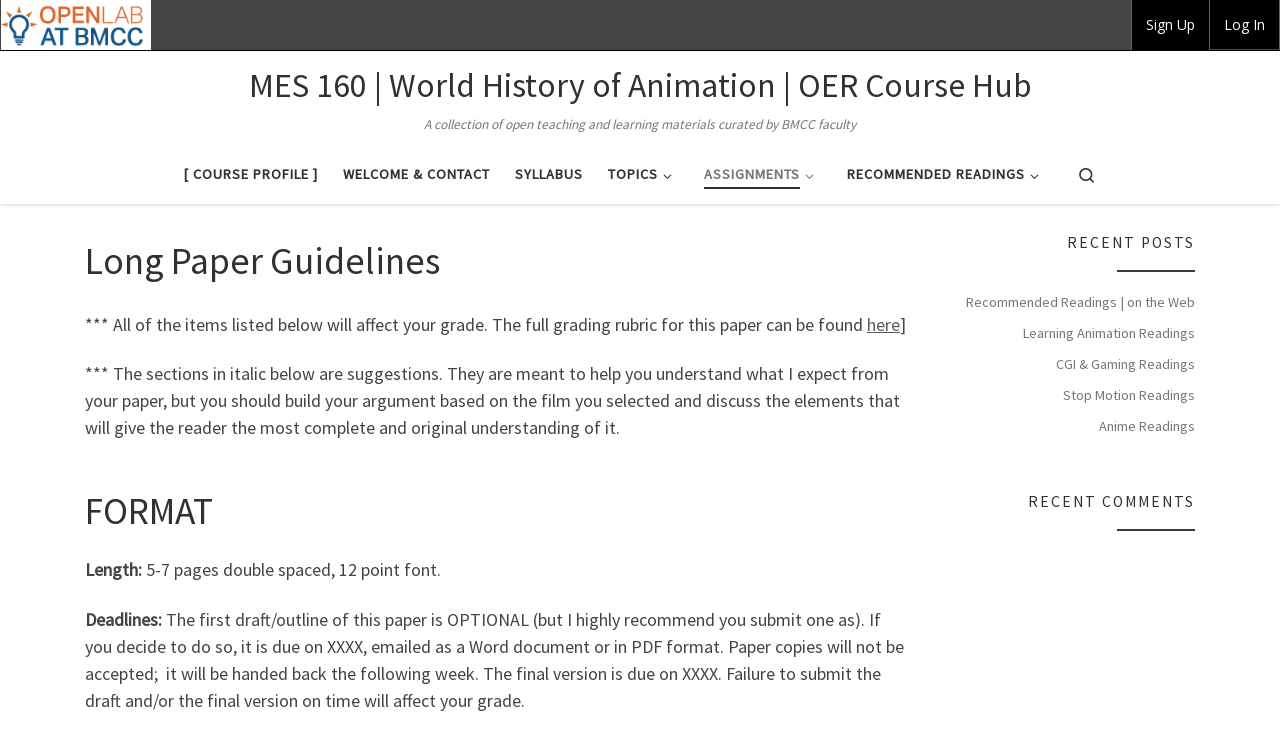

--- FILE ---
content_type: text/html; charset=UTF-8
request_url: https://openlab.bmcc.cuny.edu/history-of-animation-mes160/long-paper-guidelines/
body_size: 16646
content:
<!DOCTYPE html>
<!--[if IE 7]>
<html class="ie ie7" lang="en-US">
<![endif]-->
<!--[if IE 8]>
<html class="ie ie8" lang="en-US">
<![endif]-->
<!--[if !(IE 7) | !(IE 8)  ]><!-->
<html lang="en-US" class="no-js">
<!--<![endif]-->
  <head>
  <meta charset="UTF-8" />
  <meta http-equiv="X-UA-Compatible" content="IE=EDGE" />
  <meta name="viewport" content="width=device-width, initial-scale=1.0" />
  <link rel="profile"  href="https://gmpg.org/xfn/11" />
  <link rel="pingback" href="https://openlab.bmcc.cuny.edu/history-of-animation-mes160/xmlrpc.php" />
<script>(function(html){html.className = html.className.replace(/\bno-js\b/,'js')})(document.documentElement);</script>
        <style id="wfc-base-style" type="text/css">
             .wfc-reset-menu-item-first-letter .navbar .nav>li>a:first-letter {font-size: inherit;}.format-icon:before {color: #5A5A5A;}article .format-icon.tc-hide-icon:before, .safari article.format-video .format-icon.tc-hide-icon:before, .chrome article.format-video .format-icon.tc-hide-icon:before, .safari article.format-image .format-icon.tc-hide-icon:before, .chrome article.format-image .format-icon.tc-hide-icon:before, .safari article.format-gallery .format-icon.tc-hide-icon:before, .safari article.attachment .format-icon.tc-hide-icon:before, .chrome article.format-gallery .format-icon.tc-hide-icon:before, .chrome article.attachment .format-icon.tc-hide-icon:before {content: none!important;}h2#tc-comment-title.tc-hide-icon:before {content: none!important;}.archive .archive-header h1.format-icon.tc-hide-icon:before {content: none!important;}.tc-sidebar h3.widget-title.tc-hide-icon:before {content: none!important;}.footer-widgets h3.widget-title.tc-hide-icon:before {content: none!important;}.tc-hide-icon i, i.tc-hide-icon {display: none !important;}.carousel-control {font-family: "Helvetica Neue", Helvetica, Arial, sans-serif;}.social-block a {font-size: 18px;}footer#footer .colophon .social-block a {font-size: 16px;}.social-block.widget_social a {font-size: 14px;}
        </style>
        <title>Long Paper Guidelines &#8211; MES 160 | World History of Animation | OER Course Hub</title>
<meta name='robots' content='max-image-preview:large' />
<link rel='dns-prefetch' href='//fonts.googleapis.com' />
<link rel="alternate" type="application/rss+xml" title="MES 160 | World History of Animation | OER Course Hub &raquo; Feed" href="https://openlab.bmcc.cuny.edu/history-of-animation-mes160/feed/" />
<link rel="alternate" type="application/rss+xml" title="MES 160 | World History of Animation | OER Course Hub &raquo; Comments Feed" href="https://openlab.bmcc.cuny.edu/history-of-animation-mes160/comments/feed/" />
<link rel="alternate" title="oEmbed (JSON)" type="application/json+oembed" href="https://openlab.bmcc.cuny.edu/history-of-animation-mes160/wp-json/oembed/1.0/embed?url=https%3A%2F%2Fopenlab.bmcc.cuny.edu%2Fhistory-of-animation-mes160%2Flong-paper-guidelines%2F" />
<link rel="alternate" title="oEmbed (XML)" type="text/xml+oembed" href="https://openlab.bmcc.cuny.edu/history-of-animation-mes160/wp-json/oembed/1.0/embed?url=https%3A%2F%2Fopenlab.bmcc.cuny.edu%2Fhistory-of-animation-mes160%2Flong-paper-guidelines%2F&#038;format=xml" />
<style id='wp-img-auto-sizes-contain-inline-css'>
img:is([sizes=auto i],[sizes^="auto," i]){contain-intrinsic-size:3000px 1500px}
/*# sourceURL=wp-img-auto-sizes-contain-inline-css */
</style>

<style id='wp-emoji-styles-inline-css'>

	img.wp-smiley, img.emoji {
		display: inline !important;
		border: none !important;
		box-shadow: none !important;
		height: 1em !important;
		width: 1em !important;
		margin: 0 0.07em !important;
		vertical-align: -0.1em !important;
		background: none !important;
		padding: 0 !important;
	}
/*# sourceURL=wp-emoji-styles-inline-css */
</style>
<link rel='stylesheet' id='wp-block-library-css' href='https://openlab.bmcc.cuny.edu/history-of-animation-mes160/wp-includes/css/dist/block-library/style.min.css?ver=6.9' media='all' />
<style id='wp-block-heading-inline-css'>
h1:where(.wp-block-heading).has-background,h2:where(.wp-block-heading).has-background,h3:where(.wp-block-heading).has-background,h4:where(.wp-block-heading).has-background,h5:where(.wp-block-heading).has-background,h6:where(.wp-block-heading).has-background{padding:1.25em 2.375em}h1.has-text-align-left[style*=writing-mode]:where([style*=vertical-lr]),h1.has-text-align-right[style*=writing-mode]:where([style*=vertical-rl]),h2.has-text-align-left[style*=writing-mode]:where([style*=vertical-lr]),h2.has-text-align-right[style*=writing-mode]:where([style*=vertical-rl]),h3.has-text-align-left[style*=writing-mode]:where([style*=vertical-lr]),h3.has-text-align-right[style*=writing-mode]:where([style*=vertical-rl]),h4.has-text-align-left[style*=writing-mode]:where([style*=vertical-lr]),h4.has-text-align-right[style*=writing-mode]:where([style*=vertical-rl]),h5.has-text-align-left[style*=writing-mode]:where([style*=vertical-lr]),h5.has-text-align-right[style*=writing-mode]:where([style*=vertical-rl]),h6.has-text-align-left[style*=writing-mode]:where([style*=vertical-lr]),h6.has-text-align-right[style*=writing-mode]:where([style*=vertical-rl]){rotate:180deg}
/*# sourceURL=https://openlab.bmcc.cuny.edu/history-of-animation-mes160/wp-includes/blocks/heading/style.min.css */
</style>
<style id='wp-block-paragraph-inline-css'>
.is-small-text{font-size:.875em}.is-regular-text{font-size:1em}.is-large-text{font-size:2.25em}.is-larger-text{font-size:3em}.has-drop-cap:not(:focus):first-letter{float:left;font-size:8.4em;font-style:normal;font-weight:100;line-height:.68;margin:.05em .1em 0 0;text-transform:uppercase}body.rtl .has-drop-cap:not(:focus):first-letter{float:none;margin-left:.1em}p.has-drop-cap.has-background{overflow:hidden}:root :where(p.has-background){padding:1.25em 2.375em}:where(p.has-text-color:not(.has-link-color)) a{color:inherit}p.has-text-align-left[style*="writing-mode:vertical-lr"],p.has-text-align-right[style*="writing-mode:vertical-rl"]{rotate:180deg}
/*# sourceURL=https://openlab.bmcc.cuny.edu/history-of-animation-mes160/wp-includes/blocks/paragraph/style.min.css */
</style>
<style id='global-styles-inline-css'>
:root{--wp--preset--aspect-ratio--square: 1;--wp--preset--aspect-ratio--4-3: 4/3;--wp--preset--aspect-ratio--3-4: 3/4;--wp--preset--aspect-ratio--3-2: 3/2;--wp--preset--aspect-ratio--2-3: 2/3;--wp--preset--aspect-ratio--16-9: 16/9;--wp--preset--aspect-ratio--9-16: 9/16;--wp--preset--color--black: #000000;--wp--preset--color--cyan-bluish-gray: #abb8c3;--wp--preset--color--white: #ffffff;--wp--preset--color--pale-pink: #f78da7;--wp--preset--color--vivid-red: #cf2e2e;--wp--preset--color--luminous-vivid-orange: #ff6900;--wp--preset--color--luminous-vivid-amber: #fcb900;--wp--preset--color--light-green-cyan: #7bdcb5;--wp--preset--color--vivid-green-cyan: #00d084;--wp--preset--color--pale-cyan-blue: #8ed1fc;--wp--preset--color--vivid-cyan-blue: #0693e3;--wp--preset--color--vivid-purple: #9b51e0;--wp--preset--gradient--vivid-cyan-blue-to-vivid-purple: linear-gradient(135deg,rgb(6,147,227) 0%,rgb(155,81,224) 100%);--wp--preset--gradient--light-green-cyan-to-vivid-green-cyan: linear-gradient(135deg,rgb(122,220,180) 0%,rgb(0,208,130) 100%);--wp--preset--gradient--luminous-vivid-amber-to-luminous-vivid-orange: linear-gradient(135deg,rgb(252,185,0) 0%,rgb(255,105,0) 100%);--wp--preset--gradient--luminous-vivid-orange-to-vivid-red: linear-gradient(135deg,rgb(255,105,0) 0%,rgb(207,46,46) 100%);--wp--preset--gradient--very-light-gray-to-cyan-bluish-gray: linear-gradient(135deg,rgb(238,238,238) 0%,rgb(169,184,195) 100%);--wp--preset--gradient--cool-to-warm-spectrum: linear-gradient(135deg,rgb(74,234,220) 0%,rgb(151,120,209) 20%,rgb(207,42,186) 40%,rgb(238,44,130) 60%,rgb(251,105,98) 80%,rgb(254,248,76) 100%);--wp--preset--gradient--blush-light-purple: linear-gradient(135deg,rgb(255,206,236) 0%,rgb(152,150,240) 100%);--wp--preset--gradient--blush-bordeaux: linear-gradient(135deg,rgb(254,205,165) 0%,rgb(254,45,45) 50%,rgb(107,0,62) 100%);--wp--preset--gradient--luminous-dusk: linear-gradient(135deg,rgb(255,203,112) 0%,rgb(199,81,192) 50%,rgb(65,88,208) 100%);--wp--preset--gradient--pale-ocean: linear-gradient(135deg,rgb(255,245,203) 0%,rgb(182,227,212) 50%,rgb(51,167,181) 100%);--wp--preset--gradient--electric-grass: linear-gradient(135deg,rgb(202,248,128) 0%,rgb(113,206,126) 100%);--wp--preset--gradient--midnight: linear-gradient(135deg,rgb(2,3,129) 0%,rgb(40,116,252) 100%);--wp--preset--font-size--small: 13px;--wp--preset--font-size--medium: 20px;--wp--preset--font-size--large: 36px;--wp--preset--font-size--x-large: 42px;--wp--preset--spacing--20: 0.44rem;--wp--preset--spacing--30: 0.67rem;--wp--preset--spacing--40: 1rem;--wp--preset--spacing--50: 1.5rem;--wp--preset--spacing--60: 2.25rem;--wp--preset--spacing--70: 3.38rem;--wp--preset--spacing--80: 5.06rem;--wp--preset--shadow--natural: 6px 6px 9px rgba(0, 0, 0, 0.2);--wp--preset--shadow--deep: 12px 12px 50px rgba(0, 0, 0, 0.4);--wp--preset--shadow--sharp: 6px 6px 0px rgba(0, 0, 0, 0.2);--wp--preset--shadow--outlined: 6px 6px 0px -3px rgb(255, 255, 255), 6px 6px rgb(0, 0, 0);--wp--preset--shadow--crisp: 6px 6px 0px rgb(0, 0, 0);}:where(.is-layout-flex){gap: 0.5em;}:where(.is-layout-grid){gap: 0.5em;}body .is-layout-flex{display: flex;}.is-layout-flex{flex-wrap: wrap;align-items: center;}.is-layout-flex > :is(*, div){margin: 0;}body .is-layout-grid{display: grid;}.is-layout-grid > :is(*, div){margin: 0;}:where(.wp-block-columns.is-layout-flex){gap: 2em;}:where(.wp-block-columns.is-layout-grid){gap: 2em;}:where(.wp-block-post-template.is-layout-flex){gap: 1.25em;}:where(.wp-block-post-template.is-layout-grid){gap: 1.25em;}.has-black-color{color: var(--wp--preset--color--black) !important;}.has-cyan-bluish-gray-color{color: var(--wp--preset--color--cyan-bluish-gray) !important;}.has-white-color{color: var(--wp--preset--color--white) !important;}.has-pale-pink-color{color: var(--wp--preset--color--pale-pink) !important;}.has-vivid-red-color{color: var(--wp--preset--color--vivid-red) !important;}.has-luminous-vivid-orange-color{color: var(--wp--preset--color--luminous-vivid-orange) !important;}.has-luminous-vivid-amber-color{color: var(--wp--preset--color--luminous-vivid-amber) !important;}.has-light-green-cyan-color{color: var(--wp--preset--color--light-green-cyan) !important;}.has-vivid-green-cyan-color{color: var(--wp--preset--color--vivid-green-cyan) !important;}.has-pale-cyan-blue-color{color: var(--wp--preset--color--pale-cyan-blue) !important;}.has-vivid-cyan-blue-color{color: var(--wp--preset--color--vivid-cyan-blue) !important;}.has-vivid-purple-color{color: var(--wp--preset--color--vivid-purple) !important;}.has-black-background-color{background-color: var(--wp--preset--color--black) !important;}.has-cyan-bluish-gray-background-color{background-color: var(--wp--preset--color--cyan-bluish-gray) !important;}.has-white-background-color{background-color: var(--wp--preset--color--white) !important;}.has-pale-pink-background-color{background-color: var(--wp--preset--color--pale-pink) !important;}.has-vivid-red-background-color{background-color: var(--wp--preset--color--vivid-red) !important;}.has-luminous-vivid-orange-background-color{background-color: var(--wp--preset--color--luminous-vivid-orange) !important;}.has-luminous-vivid-amber-background-color{background-color: var(--wp--preset--color--luminous-vivid-amber) !important;}.has-light-green-cyan-background-color{background-color: var(--wp--preset--color--light-green-cyan) !important;}.has-vivid-green-cyan-background-color{background-color: var(--wp--preset--color--vivid-green-cyan) !important;}.has-pale-cyan-blue-background-color{background-color: var(--wp--preset--color--pale-cyan-blue) !important;}.has-vivid-cyan-blue-background-color{background-color: var(--wp--preset--color--vivid-cyan-blue) !important;}.has-vivid-purple-background-color{background-color: var(--wp--preset--color--vivid-purple) !important;}.has-black-border-color{border-color: var(--wp--preset--color--black) !important;}.has-cyan-bluish-gray-border-color{border-color: var(--wp--preset--color--cyan-bluish-gray) !important;}.has-white-border-color{border-color: var(--wp--preset--color--white) !important;}.has-pale-pink-border-color{border-color: var(--wp--preset--color--pale-pink) !important;}.has-vivid-red-border-color{border-color: var(--wp--preset--color--vivid-red) !important;}.has-luminous-vivid-orange-border-color{border-color: var(--wp--preset--color--luminous-vivid-orange) !important;}.has-luminous-vivid-amber-border-color{border-color: var(--wp--preset--color--luminous-vivid-amber) !important;}.has-light-green-cyan-border-color{border-color: var(--wp--preset--color--light-green-cyan) !important;}.has-vivid-green-cyan-border-color{border-color: var(--wp--preset--color--vivid-green-cyan) !important;}.has-pale-cyan-blue-border-color{border-color: var(--wp--preset--color--pale-cyan-blue) !important;}.has-vivid-cyan-blue-border-color{border-color: var(--wp--preset--color--vivid-cyan-blue) !important;}.has-vivid-purple-border-color{border-color: var(--wp--preset--color--vivid-purple) !important;}.has-vivid-cyan-blue-to-vivid-purple-gradient-background{background: var(--wp--preset--gradient--vivid-cyan-blue-to-vivid-purple) !important;}.has-light-green-cyan-to-vivid-green-cyan-gradient-background{background: var(--wp--preset--gradient--light-green-cyan-to-vivid-green-cyan) !important;}.has-luminous-vivid-amber-to-luminous-vivid-orange-gradient-background{background: var(--wp--preset--gradient--luminous-vivid-amber-to-luminous-vivid-orange) !important;}.has-luminous-vivid-orange-to-vivid-red-gradient-background{background: var(--wp--preset--gradient--luminous-vivid-orange-to-vivid-red) !important;}.has-very-light-gray-to-cyan-bluish-gray-gradient-background{background: var(--wp--preset--gradient--very-light-gray-to-cyan-bluish-gray) !important;}.has-cool-to-warm-spectrum-gradient-background{background: var(--wp--preset--gradient--cool-to-warm-spectrum) !important;}.has-blush-light-purple-gradient-background{background: var(--wp--preset--gradient--blush-light-purple) !important;}.has-blush-bordeaux-gradient-background{background: var(--wp--preset--gradient--blush-bordeaux) !important;}.has-luminous-dusk-gradient-background{background: var(--wp--preset--gradient--luminous-dusk) !important;}.has-pale-ocean-gradient-background{background: var(--wp--preset--gradient--pale-ocean) !important;}.has-electric-grass-gradient-background{background: var(--wp--preset--gradient--electric-grass) !important;}.has-midnight-gradient-background{background: var(--wp--preset--gradient--midnight) !important;}.has-small-font-size{font-size: var(--wp--preset--font-size--small) !important;}.has-medium-font-size{font-size: var(--wp--preset--font-size--medium) !important;}.has-large-font-size{font-size: var(--wp--preset--font-size--large) !important;}.has-x-large-font-size{font-size: var(--wp--preset--font-size--x-large) !important;}
/*# sourceURL=global-styles-inline-css */
</style>

<style id='classic-theme-styles-inline-css'>
/*! This file is auto-generated */
.wp-block-button__link{color:#fff;background-color:#32373c;border-radius:9999px;box-shadow:none;text-decoration:none;padding:calc(.667em + 2px) calc(1.333em + 2px);font-size:1.125em}.wp-block-file__button{background:#32373c;color:#fff;text-decoration:none}
/*# sourceURL=/wp-includes/css/classic-themes.min.css */
</style>
<link rel='stylesheet' id='wpa-style-css' href='https://openlab.bmcc.cuny.edu/history-of-animation-mes160/wp-content/plugins/wp-accessibility/css/wpa-style.css?ver=2.2.6' media='all' />
<style id='wpa-style-inline-css'>
:root { --admin-bar-top : 37px; }
/*# sourceURL=wpa-style-inline-css */
</style>
<link rel='stylesheet' id='google-open-sans-css' href='https://fonts.googleapis.com/css?family=Open+Sans%3A400%2C400italic%2C600%2C600italic%2C700%2C700italic&#038;ver=1.7.0-1754576756485' media='all' />
<link rel='stylesheet' id='dashicons-css' href='https://openlab.bmcc.cuny.edu/history-of-animation-mes160/wp-includes/css/dashicons.min.css?ver=6.9' media='all' />
<link rel='stylesheet' id='font-awesome-css' href='https://openlab.bmcc.cuny.edu/history-of-animation-mes160/wp-content/themes/openlab-theme/css/font-awesome.min.css?ver=1.7.0-1754576756485' media='all' />
<link rel='stylesheet' id='admin-bar-custom-css' href='https://openlab.bmcc.cuny.edu/history-of-animation-mes160/wp-content/plugins/cbox-openlab-core//assets/css/admin-bar-custom.css?ver=1.7.0-1754576756485' media='all' />
<link rel='stylesheet' id='openlab-toolbar-css' href='https://openlab.bmcc.cuny.edu/history-of-animation-mes160/wp-content/themes/openlab-theme/css/color-schemes/toolbar-green.css?ver=1.7.0-1754576756485' media='all' />
<link rel='stylesheet' id='customizr-main-css' href='https://openlab.bmcc.cuny.edu/history-of-animation-mes160/wp-content/themes/customizr-pro/assets/front/css/style.min.css?ver=2.4.27' media='all' />
<script src="https://openlab.bmcc.cuny.edu/history-of-animation-mes160/wp-includes/js/jquery/jquery.min.js?ver=3.7.1" id="jquery-core-js"></script>
<script src="https://openlab.bmcc.cuny.edu/history-of-animation-mes160/wp-includes/js/jquery/jquery-migrate.min.js?ver=3.4.1" id="jquery-migrate-js"></script>
<script id="openlab-nav-js-js-extra">
var utilityVars = {"loginForm":"\u003Cdiv class=\"ab-sub-wrapper\"\u003E\n\t\u003Cdiv class=\"ab-submenu\"\u003E\n\t\t\u003Cform name=\"login-form\" style=\"display:none;\" id=\"sidebar-login-form\" class=\"standard-form form\" action=\"https://openlab.bmcc.cuny.edu/history-of-animation-mes160/wp-login.php\" method=\"post\"\u003E\n\t\t\t\u003Clabel\u003EUsername\u003Cbr /\u003E\u003Cinput type=\"text\" name=\"log\" id=\"dropdown-user-login\" class=\"input form-control\" value=\"\" /\u003E\u003C/label\u003E\u003Cbr /\u003E\n\t\t\t\u003Clabel\u003EPassword\u003Cbr /\u003E\u003Cinput class=\"form-control\" type=\"password\" name=\"pwd\" id=\"dropdown-user-pass\" class=\"input\" value=\"\" /\u003E\u003C/label\u003E\n\t\t\t\u003Cp class=\"forgetmenot checkbox\"\u003E\u003Clabel\u003E\u003Cinput name=\"rememberme\" type=\"checkbox\" id=\"dropdown-rememberme\" value=\"forever\" /\u003E Keep Me Logged In\u003C/label\u003E\u003C/p\u003E\n\t\t\t\u003Cinput type=\"hidden\" name=\"redirect_to\" value=\"https://openlab.bmcc.cuny.edu/history-of-animation-mes160/long-paper-guidelines/\" /\u003E\n\t\t\t\u003Cinput type=\"submit\" name=\"wp-submit\" id=\"dropdown-wp-submit\" class=\"btn btn-primary sidebar-wp-submit\" value=\"Log In\" tabindex=\"0\" /\u003E\n\t\t\t\u003Cspan class=\"exit\"\u003E\u003Ca href=\"https://openlab.bmcc.cuny.edu/history-of-animation-mes160/wp-login.php?action=lostpassword\" class=\"lost-pw\"\u003EForgot Password?\u003C/a\u003E\u003C/span\u003E\n\t\t\u003C/form\u003E\n\t\u003C/div\u003E\n\u003C/div\u003E\n\n"};
//# sourceURL=openlab-nav-js-js-extra
</script>
<script src="https://openlab.bmcc.cuny.edu/history-of-animation-mes160/wp-content/plugins/cbox-openlab-core//assets/js/lib/openlab/openlab.nav.js?ver=1.7.0-1754576756485" id="openlab-nav-js-js"></script>
<script src="https://openlab.bmcc.cuny.edu/history-of-animation-mes160/wp-content/mu-plugins/assets/js/login.js?ver=6.9" id="openlab-bmcc-login-js"></script>
<script src="https://openlab.bmcc.cuny.edu/history-of-animation-mes160/wp-content/themes/customizr-pro/assets/front/js/libs/modernizr.min.js?ver=2.4.27" id="modernizr-js"></script>
<script src="https://openlab.bmcc.cuny.edu/history-of-animation-mes160/wp-includes/js/underscore.min.js?ver=1.13.7" id="underscore-js"></script>
<script id="tc-scripts-js-extra">
var CZRParams = {"assetsPath":"https://openlab.bmcc.cuny.edu/history-of-animation-mes160/wp-content/themes/customizr-pro/assets/front/","mainScriptUrl":"https://openlab.bmcc.cuny.edu/history-of-animation-mes160/wp-content/themes/customizr-pro/assets/front/js/tc-scripts.min.js?2.4.27","deferFontAwesome":"1","fontAwesomeUrl":"https://openlab.bmcc.cuny.edu/history-of-animation-mes160/wp-content/themes/customizr-pro/assets/shared/fonts/fa/css/fontawesome-all.min.css?2.4.27","_disabled":[],"centerSliderImg":"1","isLightBoxEnabled":"1","SmoothScroll":{"Enabled":true,"Options":{"touchpadSupport":false}},"isAnchorScrollEnabled":"","anchorSmoothScrollExclude":{"simple":["[class*=edd]",".carousel-control","[data-toggle=\"modal\"]","[data-toggle=\"dropdown\"]","[data-toggle=\"czr-dropdown\"]","[data-toggle=\"tooltip\"]","[data-toggle=\"popover\"]","[data-toggle=\"collapse\"]","[data-toggle=\"czr-collapse\"]","[data-toggle=\"tab\"]","[data-toggle=\"pill\"]","[data-toggle=\"czr-pill\"]","[class*=upme]","[class*=um-]"],"deep":{"classes":[],"ids":[]}},"timerOnScrollAllBrowsers":"1","centerAllImg":"1","HasComments":"","LoadModernizr":"1","stickyHeader":"","extLinksStyle":"","extLinksTargetExt":"","extLinksSkipSelectors":{"classes":["btn","button"],"ids":[]},"dropcapEnabled":"","dropcapWhere":{"post":"","page":""},"dropcapMinWords":"","dropcapSkipSelectors":{"tags":["IMG","IFRAME","H1","H2","H3","H4","H5","H6","BLOCKQUOTE","UL","OL"],"classes":["btn"],"id":[]},"imgSmartLoadEnabled":"","imgSmartLoadOpts":{"parentSelectors":["[class*=grid-container], .article-container",".__before_main_wrapper",".widget-front",".post-related-articles",".tc-singular-thumbnail-wrapper",".sek-module-inner"],"opts":{"excludeImg":[".tc-holder-img"]}},"imgSmartLoadsForSliders":"1","pluginCompats":[],"isWPMobile":"","menuStickyUserSettings":{"desktop":"stick_up","mobile":"stick_up"},"adminAjaxUrl":"https://openlab.bmcc.cuny.edu/history-of-animation-mes160/wp-admin/admin-ajax.php","ajaxUrl":"https://openlab.bmcc.cuny.edu/history-of-animation-mes160/?czrajax=1","frontNonce":{"id":"CZRFrontNonce","handle":"5b061461a8"},"isDevMode":"","isModernStyle":"1","i18n":{"Permanently dismiss":"Permanently dismiss"},"frontNotifications":{"welcome":{"enabled":false,"content":"","dismissAction":"dismiss_welcome_note_front"}},"preloadGfonts":"1","googleFonts":"Source+Sans+Pro","version":"2.4.27"};
//# sourceURL=tc-scripts-js-extra
</script>
<script src="https://openlab.bmcc.cuny.edu/history-of-animation-mes160/wp-content/themes/customizr-pro/assets/front/js/tc-scripts.min.js?ver=2.4.27" id="tc-scripts-js" defer></script>
<link rel="https://api.w.org/" href="https://openlab.bmcc.cuny.edu/history-of-animation-mes160/wp-json/" /><link rel="alternate" title="JSON" type="application/json" href="https://openlab.bmcc.cuny.edu/history-of-animation-mes160/wp-json/wp/v2/pages/219" /><link rel="EditURI" type="application/rsd+xml" title="RSD" href="https://openlab.bmcc.cuny.edu/history-of-animation-mes160/xmlrpc.php?rsd" />
<meta name="generator" content="WordPress 6.9" />
<link rel="canonical" href="https://openlab.bmcc.cuny.edu/history-of-animation-mes160/long-paper-guidelines/" />
<link rel='shortlink' href='https://openlab.bmcc.cuny.edu/history-of-animation-mes160/?p=219' />

	<script type="text/javascript">var ajaxurl = 'https://openlab.bmcc.cuny.edu/history-of-animation-mes160/wp-admin/admin-ajax.php';</script>

	<link rel="preconnect" href="https://fonts.googleapis.com">
	<link rel="preconnect" href="https://fonts.gstatic.com">
	<script type="text/javascript">//<![CDATA[
  function external_links_in_new_windows_loop() {
    if (!document.links) {
      document.links = document.getElementsByTagName('a');
    }
    var change_link = false;
    var force = '';
    var ignore = '';

    for (var t=0; t<document.links.length; t++) {
      var all_links = document.links[t];
      change_link = false;
      
      if(document.links[t].hasAttribute('onClick') == false) {
        // forced if the address starts with http (or also https), but does not link to the current domain
        if(all_links.href.search(/^http/) != -1 && all_links.href.search('openlab.bmcc.cuny.edu') == -1 && all_links.href.search(/^#/) == -1) {
          // console.log('Changed ' + all_links.href);
          change_link = true;
        }
          
        if(force != '' && all_links.href.search(force) != -1) {
          // forced
          // console.log('force ' + all_links.href);
          change_link = true;
        }
        
        if(ignore != '' && all_links.href.search(ignore) != -1) {
          // console.log('ignore ' + all_links.href);
          // ignored
          change_link = false;
        }

        if(change_link == true) {
          // console.log('Changed ' + all_links.href);
          document.links[t].setAttribute('onClick', 'javascript:window.open(\'' + all_links.href.replace(/'/g, '') + '\', \'_blank\', \'noopener\'); return false;');
          document.links[t].removeAttribute('target');
        }
      }
    }
  }
  
  // Load
  function external_links_in_new_windows_load(func)
  {  
    var oldonload = window.onload;
    if (typeof window.onload != 'function'){
      window.onload = func;
    } else {
      window.onload = function(){
        oldonload();
        func();
      }
    }
  }

  external_links_in_new_windows_load(external_links_in_new_windows_loop);
  //]]></script>

              <link rel="preload" as="font" type="font/woff2" href="https://openlab.bmcc.cuny.edu/history-of-animation-mes160/wp-content/themes/customizr-pro/assets/shared/fonts/customizr/customizr.woff2?128396981" crossorigin="anonymous"/>
            <style>.recentcomments a{display:inline !important;padding:0 !important;margin:0 !important;}</style>
			<meta name="viewport" content="width=device-width">

			<style id="egf-frontend-styles" type="text/css">
		p {} h1 {} h2 {} h3 {} h4 {} h5 {} h6 {} 	</style>
	
		<style type="text/css" media="screen">
			html { margin-top: 0px !important; }
			* html body { margin-top: 0px !important; }
			@media screen and ( max-width: 782px ) {
					html { margin-top: 0px !important; }
					* html body { margin-top: 0px !important; }
			}
		</style>

		<link rel='stylesheet' id='cboxol-license-widget-css' href='https://openlab.bmcc.cuny.edu/history-of-animation-mes160/wp-content/plugins/cbox-openlab-core//assets/css/license-widget.css?ver=1.7.0-1754576756485' media='all' />
</head>

  <body class="bp-legacy wp-singular page-template-default page page-id-219 admin-bar no-customize-support wp-embed-responsive wp-theme-customizr-pro czr-link-hover-underline header-skin-light footer-skin-light czr-r-sidebar tc-center-images czr-full-layout customizr-pro-2-4-27 adminbar-special openlab-member">
    		<style type="text/css">
			.oplb-bs #wpadminbar #wp-toolbar > ul > li#wp-admin-bar-openlab > .ab-item {
				background-image: url('https://openlab.bmcc.cuny.edu/history-of-animation-mes160/wp-content/uploads/2019/06/openLabHeaderLogo-TriColor.jpg');
			}
		</style>
				<div class="oplb-bs adminbar-manual-bootstrap"><div class="oplb-bs adminbar-manual-bootstrap">
			<div id="wpadminbar" class="nojq nojs">
						<div class="quicklinks" id="wp-toolbar" role="navigation" aria-label="Toolbar">
				<ul role='menu' id='wp-admin-bar-root-default' class="ab-top-menu"><li role='group' id='wp-admin-bar-openlab' class="menupop admin-bar-menu hidden-xs main-logo-menu"><a class='ab-item' tabindex="90" role="menuitem" aria-expanded="false" href='https://openlab.bmcc.cuny.edu'>BMCC OpenLab</a><div class="ab-sub-wrapper"><ul role='menu' id='wp-admin-bar-openlab-default' class="ab-submenu"><li role='group' id='wp-admin-bar-home-openlab' class="mobile-no-hover"><a class='ab-item' role="menuitem" href='https://openlab.bmcc.cuny.edu'>Home</a></li><li role='group' id='wp-admin-bar-members-openlab' class="mobile-no-hover"><a class='ab-item' role="menuitem" href='https://openlab.bmcc.cuny.edu/members/'>Members</a></li><li role='group' id='wp-admin-bar-courses-openlab' class="mobile-no-hover"><a class='ab-item' role="menuitem" href='https://openlab.bmcc.cuny.edu/groups/type/course/'>Courses</a></li><li role='group' id='wp-admin-bar-portfolios-openlab' class="mobile-no-hover"><a class='ab-item' role="menuitem" href='https://openlab.bmcc.cuny.edu/groups/type/portfolio/'>Portfolios</a></li><li role='group' id='wp-admin-bar-clubs-openlab' class="mobile-no-hover"><a class='ab-item' role="menuitem" href='https://openlab.bmcc.cuny.edu/groups/type/club/'>Communities</a></li><li role='group' id='wp-admin-bar-clubs-2-openlab' class="mobile-no-hover"><a class='ab-item' role="menuitem" href='https://openlab.bmcc.cuny.edu/groups/type/club/?search=&#038;academic-unit-schools=&#038;academic-unit-offices=&#038;cat=&#038;sort=active&#038;badges%5B%5D=2825#'>Clubs</a></li><li role='group' id='wp-admin-bar-projects-openlab' class="mobile-no-hover"><a class='ab-item' role="menuitem" href='https://openlab.bmcc.cuny.edu/groups/type/project/'>Projects</a></li><li role='group' id='wp-admin-bar-about-openlab' class="mobile-no-hover"><a class='ab-item' role="menuitem" href='https://openlab.bmcc.cuny.edu/about/'>About</a></li><li role='group' id='wp-admin-bar-help-2-openlab' class="mobile-no-hover"><a class='ab-item' role="menuitem" href='https://openlab.bmcc.cuny.edu/blog/help/help-category/help/'>Help</a></li></ul></div></li><li role='group' id='wp-admin-bar-my-hamburger' class="visible-xs hamburger"><div class="ab-item ab-empty-item" role="menuitem">                    <button type="button" class="navbar-toggle mobile-toggle direct-toggle network-menu" data-target="#wp-admin-bar-network-menu-mobile .ab-sub-wrapper" data-plusheight="19">
                        <span class="sr-only"><?php esc_html_e( 'Toggle navigation', 'commons-in-a-box' ); ?></span>
                        <span class="icon-bar"></span>
                        <span class="icon-bar"></span>
                        <span class="icon-bar"></span>
                    </button></div></li><li role='group' id='wp-admin-bar-network-menu-mobile' class="menupop visible-xs mobile-menu admin-bar-menu"><div class="ab-item ab-empty-item" tabindex="0" role="menuitem" aria-expanded="false">My OpenLab <span class="fa fa-caret-down" aria-hidden="true"></span></div><div class="ab-sub-wrapper"><ul role='menu' id='wp-admin-bar-network-menu-mobile-default' class="ab-submenu"><li role='group' id='wp-admin-bar-home-network-menu-mobile' class="mobile-no-hover"><a class='ab-item' role="menuitem" href='https://openlab.bmcc.cuny.edu'>Home</a></li><li role='group' id='wp-admin-bar-members-network-menu-mobile' class="mobile-no-hover"><a class='ab-item' role="menuitem" href='https://openlab.bmcc.cuny.edu/members/'>Members</a></li><li role='group' id='wp-admin-bar-courses-network-menu-mobile' class="mobile-no-hover"><a class='ab-item' role="menuitem" href='https://openlab.bmcc.cuny.edu/groups/type/course/'>Courses</a></li><li role='group' id='wp-admin-bar-portfolios-network-menu-mobile' class="mobile-no-hover"><a class='ab-item' role="menuitem" href='https://openlab.bmcc.cuny.edu/groups/type/portfolio/'>Portfolios</a></li><li role='group' id='wp-admin-bar-clubs-network-menu-mobile' class="mobile-no-hover"><a class='ab-item' role="menuitem" href='https://openlab.bmcc.cuny.edu/groups/type/club/'>Communities</a></li><li role='group' id='wp-admin-bar-clubs-2-network-menu-mobile' class="mobile-no-hover"><a class='ab-item' role="menuitem" href='https://openlab.bmcc.cuny.edu/groups/type/club/?search=&#038;academic-unit-schools=&#038;academic-unit-offices=&#038;cat=&#038;sort=active&#038;badges%5B%5D=2825#'>Clubs</a></li><li role='group' id='wp-admin-bar-projects-network-menu-mobile' class="mobile-no-hover"><a class='ab-item' role="menuitem" href='https://openlab.bmcc.cuny.edu/groups/type/project/'>Projects</a></li><li role='group' id='wp-admin-bar-about-network-menu-mobile' class="mobile-no-hover"><a class='ab-item' role="menuitem" href='https://openlab.bmcc.cuny.edu/about/'>About</a></li><li role='group' id='wp-admin-bar-help-2-network-menu-mobile' class="mobile-no-hover"><a class='ab-item' role="menuitem" href='https://openlab.bmcc.cuny.edu/blog/help/help-category/help/'>Help</a></li></ul></div></li></ul><ul role='menu' id='wp-admin-bar-top-secondary' class="ab-top-secondary ab-top-menu"><li role='group' id='wp-admin-bar-bp-register'><a class='ab-item' tabindex="0" role="menuitem" href='https://openlab.bmcc.cuny.edu/register/'>Sign Up</a></li><li role='group' id='wp-admin-bar-bp-login'><a class='ab-item' tabindex="0" role="menuitem" href='https://openlab.bmcc.cuny.edu/wp-login.php?redirect_to=https%3A%2F%2Fopenlab.bmcc.cuny.edu%2Fhistory-of-animation-mes160%2Flong-paper-guidelines%2F'>Log In</a></li></ul>			</div>
		</div>

				</div></div><!--oplb-bs-->
		<div id="behind_menu_background"></div>
	      <a class="screen-reader-text skip-link" href="#content">Skip to content</a>
    
    
    <div id="tc-page-wrap" class="">

      <header class="tpnav-header__header tc-header logo_centered sticky-brand-shrink-on sticky-transparent czr-submenu-fade czr-submenu-move czr-highlight-contextual-menu-items" >
        <div class="primary-navbar__wrapper d-none d-lg-block has-horizontal-menu desktop-sticky" >
  <div class="container">
    <div class="row align-items-center flex-row primary-navbar__row">
      <div class="branding__container col col-auto" >
  <div class="branding align-items-center flex-column ">
    <div class="branding-row d-flex flex-row align-items-center">
      <span class="navbar-brand col-auto " >
    <a class="navbar-brand-sitename " href="https://openlab.bmcc.cuny.edu/history-of-animation-mes160/">
    <span>MES 160 | World History of Animation | OER Course Hub</span>
  </a>
</span>
      </div>
    <span class="header-tagline " >
  A collection of open teaching and learning materials curated by BMCC faculty</span>

  </div>
</div>
      <div class="primary-nav__container justify-content-lg-around col col-lg-auto flex-lg-column" >
  <div class="primary-nav__wrapper flex-lg-row align-items-center justify-content-end">
              <nav class="primary-nav__nav col" id="primary-nav">
          <div class="nav__menu-wrapper primary-nav__menu-wrapper justify-content-end czr-open-on-hover" >
<ul id="main-menu" class="primary-nav__menu regular-nav nav__menu nav"><li id="menu-item-1571" class="group-profile-link menu-item menu-item-type-custom menu-item-object-custom menu-item-1571"><a href="https://openlab.bmcc.cuny.edu/groups/mes160-history-of-animation/" class="nav__link"><span class="nav__title">[ Course Profile ]</span></a></li>
<li id="menu-item-33" class="menu-item menu-item-type-post_type menu-item-object-page menu-item-home menu-item-33"><a href="https://openlab.bmcc.cuny.edu/history-of-animation-mes160/" class="nav__link"><span class="nav__title">Welcome &#038; Contact</span></a></li>
<li id="menu-item-28" class="menu-item menu-item-type-post_type menu-item-object-page menu-item-28"><a href="https://openlab.bmcc.cuny.edu/history-of-animation-mes160/about-this-class/syllabus/" class="nav__link"><span class="nav__title">Syllabus</span></a></li>
<li id="menu-item-94" class="menu-item menu-item-type-post_type menu-item-object-page menu-item-has-children czr-dropdown menu-item-94"><a data-toggle="czr-dropdown" aria-haspopup="true" aria-expanded="false" href="https://openlab.bmcc.cuny.edu/history-of-animation-mes160/topics/" class="nav__link"><span class="nav__title">Topics</span><span class="caret__dropdown-toggler"><i class="icn-down-small"></i></span></a>
<ul class="dropdown-menu czr-dropdown-menu">
	<li id="menu-item-95" class="menu-item menu-item-type-post_type menu-item-object-page dropdown-item menu-item-95"><a href="https://openlab.bmcc.cuny.edu/history-of-animation-mes160/week-1/" class="nav__link"><span class="nav__title">Week 1</span></a></li>
	<li id="menu-item-111" class="menu-item menu-item-type-post_type menu-item-object-page dropdown-item menu-item-111"><a href="https://openlab.bmcc.cuny.edu/history-of-animation-mes160/week-2/" class="nav__link"><span class="nav__title">Week 2</span></a></li>
	<li id="menu-item-110" class="menu-item menu-item-type-post_type menu-item-object-page dropdown-item menu-item-110"><a href="https://openlab.bmcc.cuny.edu/history-of-animation-mes160/week-3/" class="nav__link"><span class="nav__title">Week 3</span></a></li>
	<li id="menu-item-109" class="menu-item menu-item-type-post_type menu-item-object-page dropdown-item menu-item-109"><a href="https://openlab.bmcc.cuny.edu/history-of-animation-mes160/week-4/" class="nav__link"><span class="nav__title">Week 4</span></a></li>
	<li id="menu-item-164" class="menu-item menu-item-type-post_type menu-item-object-page dropdown-item menu-item-164"><a href="https://openlab.bmcc.cuny.edu/history-of-animation-mes160/week-5/" class="nav__link"><span class="nav__title">Week 5</span></a></li>
	<li id="menu-item-163" class="menu-item menu-item-type-post_type menu-item-object-page dropdown-item menu-item-163"><a href="https://openlab.bmcc.cuny.edu/history-of-animation-mes160/week-6/" class="nav__link"><span class="nav__title">Week 6</span></a></li>
	<li id="menu-item-162" class="menu-item menu-item-type-post_type menu-item-object-page dropdown-item menu-item-162"><a href="https://openlab.bmcc.cuny.edu/history-of-animation-mes160/week-7/" class="nav__link"><span class="nav__title">Week 7</span></a></li>
	<li id="menu-item-161" class="menu-item menu-item-type-post_type menu-item-object-page dropdown-item menu-item-161"><a href="https://openlab.bmcc.cuny.edu/history-of-animation-mes160/week-8/" class="nav__link"><span class="nav__title">Week 8</span></a></li>
	<li id="menu-item-160" class="menu-item menu-item-type-post_type menu-item-object-page dropdown-item menu-item-160"><a href="https://openlab.bmcc.cuny.edu/history-of-animation-mes160/week-9/" class="nav__link"><span class="nav__title">Week 9</span></a></li>
	<li id="menu-item-165" class="menu-item menu-item-type-post_type menu-item-object-page dropdown-item menu-item-165"><a href="https://openlab.bmcc.cuny.edu/history-of-animation-mes160/week-10/" class="nav__link"><span class="nav__title">Week 10</span></a></li>
	<li id="menu-item-213" class="menu-item menu-item-type-post_type menu-item-object-page dropdown-item menu-item-213"><a href="https://openlab.bmcc.cuny.edu/history-of-animation-mes160/week-11/" class="nav__link"><span class="nav__title">Week 11</span></a></li>
	<li id="menu-item-212" class="menu-item menu-item-type-post_type menu-item-object-page dropdown-item menu-item-212"><a href="https://openlab.bmcc.cuny.edu/history-of-animation-mes160/week-12/" class="nav__link"><span class="nav__title">Week 12</span></a></li>
	<li id="menu-item-211" class="menu-item menu-item-type-post_type menu-item-object-page dropdown-item menu-item-211"><a href="https://openlab.bmcc.cuny.edu/history-of-animation-mes160/week-13/" class="nav__link"><span class="nav__title">Week 13</span></a></li>
	<li id="menu-item-210" class="menu-item menu-item-type-post_type menu-item-object-page dropdown-item menu-item-210"><a href="https://openlab.bmcc.cuny.edu/history-of-animation-mes160/week-14/" class="nav__link"><span class="nav__title">Week 14</span></a></li>
	<li id="menu-item-209" class="menu-item menu-item-type-post_type menu-item-object-page dropdown-item menu-item-209"><a href="https://openlab.bmcc.cuny.edu/history-of-animation-mes160/week-15/" class="nav__link"><span class="nav__title">Week 15</span></a></li>
</ul>
</li>
<li id="menu-item-1665" class="menu-item menu-item-type-post_type menu-item-object-page current-menu-ancestor current-menu-parent current_page_parent current_page_ancestor menu-item-has-children czr-dropdown current-active menu-item-1665"><a data-toggle="czr-dropdown" aria-haspopup="true" aria-expanded="false" href="https://openlab.bmcc.cuny.edu/history-of-animation-mes160/assignments/" class="nav__link"><span class="nav__title">Assignments</span><span class="caret__dropdown-toggler"><i class="icn-down-small"></i></span></a>
<ul class="dropdown-menu czr-dropdown-menu">
	<li id="menu-item-1457" class="menu-item menu-item-type-post_type menu-item-object-page menu-item-has-children czr-dropdown-submenu dropdown-item menu-item-1457"><a data-toggle="czr-dropdown" aria-haspopup="true" aria-expanded="false" href="https://openlab.bmcc.cuny.edu/history-of-animation-mes160/journals/" class="nav__link"><span class="nav__title">Journals</span><span class="caret__dropdown-toggler"><i class="icn-down-small"></i></span></a>
<ul class="dropdown-menu czr-dropdown-menu">
		<li id="menu-item-1439" class="menu-item menu-item-type-taxonomy menu-item-object-category dropdown-item menu-item-1439"><a href="https://openlab.bmcc.cuny.edu/history-of-animation-mes160/category/journal-entry-1/" class="nav__link"><span class="nav__title">Journal Entry &#8211; Week 1</span></a></li>
		<li id="menu-item-1450" class="menu-item menu-item-type-taxonomy menu-item-object-category dropdown-item menu-item-1450"><a href="https://openlab.bmcc.cuny.edu/history-of-animation-mes160/category/journal-entry-2/" class="nav__link"><span class="nav__title">Journal Entry &#8211; Week 2</span></a></li>
		<li id="menu-item-1469" class="menu-item menu-item-type-taxonomy menu-item-object-category dropdown-item menu-item-1469"><a href="https://openlab.bmcc.cuny.edu/history-of-animation-mes160/category/journal-entry-week-3/" class="nav__link"><span class="nav__title">Journal Entry &#8211; Week 3</span></a></li>
		<li id="menu-item-1428" class="menu-item menu-item-type-taxonomy menu-item-object-category dropdown-item menu-item-1428"><a href="https://openlab.bmcc.cuny.edu/history-of-animation-mes160/category/journal-entry-4/" class="nav__link"><span class="nav__title">Journal Entry &#8211; Week 4 (short paper outline)</span></a></li>
		<li id="menu-item-1476" class="menu-item menu-item-type-taxonomy menu-item-object-category dropdown-item menu-item-1476"><a href="https://openlab.bmcc.cuny.edu/history-of-animation-mes160/category/journal-entry-week-5/" class="nav__link"><span class="nav__title">Journal Entry &#8211; Week 5</span></a></li>
		<li id="menu-item-1451" class="menu-item menu-item-type-taxonomy menu-item-object-category dropdown-item menu-item-1451"><a href="https://openlab.bmcc.cuny.edu/history-of-animation-mes160/category/journal-entry-week-7/" class="nav__link"><span class="nav__title">Journal Entry &#8211; Week 7</span></a></li>
		<li id="menu-item-1521" class="menu-item menu-item-type-taxonomy menu-item-object-category dropdown-item menu-item-1521"><a href="https://openlab.bmcc.cuny.edu/history-of-animation-mes160/category/journal-entry-week-8/" class="nav__link"><span class="nav__title">Journal Entry &#8211; Week 8</span></a></li>
		<li id="menu-item-1452" class="menu-item menu-item-type-taxonomy menu-item-object-category dropdown-item menu-item-1452"><a href="https://openlab.bmcc.cuny.edu/history-of-animation-mes160/category/journal-entry-week-9/" class="nav__link"><span class="nav__title">Journal Entry – Week 9</span></a></li>
		<li id="menu-item-1453" class="menu-item menu-item-type-taxonomy menu-item-object-category dropdown-item menu-item-1453"><a href="https://openlab.bmcc.cuny.edu/history-of-animation-mes160/category/journal-entry-week-10/" class="nav__link"><span class="nav__title">Journal Entry – Week 10</span></a></li>
		<li id="menu-item-1454" class="menu-item menu-item-type-taxonomy menu-item-object-category dropdown-item menu-item-1454"><a href="https://openlab.bmcc.cuny.edu/history-of-animation-mes160/category/journal-entry-week-11-long-paper-outline/" class="nav__link"><span class="nav__title">Journal Entry – Week 11 (long paper outline)</span></a></li>
		<li id="menu-item-1538" class="menu-item menu-item-type-taxonomy menu-item-object-category dropdown-item menu-item-1538"><a href="https://openlab.bmcc.cuny.edu/history-of-animation-mes160/category/journal-entry-week-12/" class="nav__link"><span class="nav__title">Journal Entry &#8211; Week 12</span></a></li>
		<li id="menu-item-1482" class="menu-item menu-item-type-taxonomy menu-item-object-category dropdown-item menu-item-1482"><a href="https://openlab.bmcc.cuny.edu/history-of-animation-mes160/category/journal-entry-week-13/" class="nav__link"><span class="nav__title">Journal Entry &#8211; Week 13</span></a></li>
</ul>
</li>
	<li id="menu-item-222" class="menu-item menu-item-type-post_type menu-item-object-page dropdown-item menu-item-222"><a href="https://openlab.bmcc.cuny.edu/history-of-animation-mes160/short-paper-guidelines/" class="nav__link"><span class="nav__title">Short Paper Guidelines</span></a></li>
	<li id="menu-item-221" class="menu-item menu-item-type-post_type menu-item-object-page current-menu-item page_item page-item-219 current_page_item dropdown-item current-active menu-item-221"><a href="https://openlab.bmcc.cuny.edu/history-of-animation-mes160/long-paper-guidelines/" aria-current="page" class="nav__link"><span class="nav__title">Long Paper Guidelines</span></a></li>
	<li id="menu-item-933" class="menu-item menu-item-type-post_type menu-item-object-page dropdown-item menu-item-933"><a href="https://openlab.bmcc.cuny.edu/history-of-animation-mes160/extra-credit-presentation-optional/" class="nav__link"><span class="nav__title">Extra-Credit Presentation (Optional)</span></a></li>
</ul>
</li>
<li id="menu-item-1643" class="menu-item menu-item-type-taxonomy menu-item-object-category menu-item-has-children czr-dropdown menu-item-1643"><a data-toggle="czr-dropdown" aria-haspopup="true" aria-expanded="false" href="https://openlab.bmcc.cuny.edu/history-of-animation-mes160/category/recommended-readings/" class="nav__link"><span class="nav__title">Recommended Readings</span><span class="caret__dropdown-toggler"><i class="icn-down-small"></i></span></a>
<ul class="dropdown-menu czr-dropdown-menu">
	<li id="menu-item-1644" class="menu-item menu-item-type-taxonomy menu-item-object-category menu-item-has-children czr-dropdown-submenu dropdown-item menu-item-1644"><a data-toggle="czr-dropdown" aria-haspopup="true" aria-expanded="false" href="https://openlab.bmcc.cuny.edu/history-of-animation-mes160/category/recommended-readings/books/" class="nav__link"><span class="nav__title">Books</span><span class="caret__dropdown-toggler"><i class="icn-down-small"></i></span></a>
<ul class="dropdown-menu czr-dropdown-menu">
		<li id="menu-item-1645" class="menu-item menu-item-type-taxonomy menu-item-object-category dropdown-item menu-item-1645"><a href="https://openlab.bmcc.cuny.edu/history-of-animation-mes160/category/recommended-readings/books/anime/" class="nav__link"><span class="nav__title">Anime</span></a></li>
		<li id="menu-item-1646" class="menu-item menu-item-type-taxonomy menu-item-object-category dropdown-item menu-item-1646"><a href="https://openlab.bmcc.cuny.edu/history-of-animation-mes160/category/recommended-readings/books/cgi-gaming/" class="nav__link"><span class="nav__title">CGI &amp; Gaming</span></a></li>
		<li id="menu-item-1647" class="menu-item menu-item-type-taxonomy menu-item-object-category dropdown-item menu-item-1647"><a href="https://openlab.bmcc.cuny.edu/history-of-animation-mes160/category/recommended-readings/books/disney-other-large-american-studios/" class="nav__link"><span class="nav__title">Disney &amp; Other Large American Studios</span></a></li>
		<li id="menu-item-1648" class="menu-item menu-item-type-taxonomy menu-item-object-category dropdown-item menu-item-1648"><a href="https://openlab.bmcc.cuny.edu/history-of-animation-mes160/category/recommended-readings/books/early-cinema-animation/" class="nav__link"><span class="nav__title">Early Cinema &amp; Animation</span></a></li>
		<li id="menu-item-1649" class="menu-item menu-item-type-taxonomy menu-item-object-category dropdown-item menu-item-1649"><a href="https://openlab.bmcc.cuny.edu/history-of-animation-mes160/category/recommended-readings/books/experimental-and-independent-animation/" class="nav__link"><span class="nav__title">Experimental and Independent Animation</span></a></li>
		<li id="menu-item-1650" class="menu-item menu-item-type-taxonomy menu-item-object-category dropdown-item menu-item-1650"><a href="https://openlab.bmcc.cuny.edu/history-of-animation-mes160/category/recommended-readings/books/global-overview/" class="nav__link"><span class="nav__title">Global Overview</span></a></li>
		<li id="menu-item-1651" class="menu-item menu-item-type-taxonomy menu-item-object-category dropdown-item menu-item-1651"><a href="https://openlab.bmcc.cuny.edu/history-of-animation-mes160/category/recommended-readings/books/learning-animation/" class="nav__link"><span class="nav__title">Learning Animation</span></a></li>
		<li id="menu-item-1652" class="menu-item menu-item-type-taxonomy menu-item-object-category dropdown-item menu-item-1652"><a href="https://openlab.bmcc.cuny.edu/history-of-animation-mes160/category/recommended-readings/books/soviet-canadian-european-animation/" class="nav__link"><span class="nav__title">Soviet, Canadian &amp; European Animation</span></a></li>
		<li id="menu-item-1653" class="menu-item menu-item-type-taxonomy menu-item-object-category dropdown-item menu-item-1653"><a href="https://openlab.bmcc.cuny.edu/history-of-animation-mes160/category/recommended-readings/books/stop-motion/" class="nav__link"><span class="nav__title">Stop Motion</span></a></li>
</ul>
</li>
	<li id="menu-item-1654" class="menu-item menu-item-type-taxonomy menu-item-object-category dropdown-item menu-item-1654"><a href="https://openlab.bmcc.cuny.edu/history-of-animation-mes160/category/recommended-readings/web-readings/" class="nav__link"><span class="nav__title">Web Readings</span></a></li>
</ul>
</li>
</ul></div>        </nav>
    <div class="primary-nav__utils nav__utils col-auto" >
    <ul class="nav utils flex-row flex-nowrap regular-nav">
      <li class="nav__search " >
  <a href="#" class="search-toggle_btn icn-search czr-overlay-toggle_btn"  aria-expanded="false"><span class="sr-only">Search</span></a>
        <div class="czr-search-expand">
      <div class="czr-search-expand-inner"><div class="search-form__container " >
  <form action="https://openlab.bmcc.cuny.edu/history-of-animation-mes160/" method="get" class="czr-form search-form">
    <div class="form-group czr-focus">
            <label for="s-697237431bd97" id="lsearch-697237431bd97">
        <span class="screen-reader-text">Search</span>
        <input id="s-697237431bd97" class="form-control czr-search-field" name="s" type="search" value="" aria-describedby="lsearch-697237431bd97" placeholder="Search &hellip;">
      </label>
      <button type="submit" class="button"><i class="icn-search"></i><span class="screen-reader-text">Search &hellip;</span></button>
    </div>
  </form>
</div></div>
    </div>
    </li>
    </ul>
</div>  </div>
</div>
    </div>
  </div>
</div>    <div class="mobile-navbar__wrapper d-lg-none mobile-sticky" >
    <div class="branding__container justify-content-between align-items-center container" >
  <div class="branding flex-column">
    <div class="branding-row d-flex align-self-start flex-row align-items-center">
      <span class="navbar-brand col-auto " >
    <a class="navbar-brand-sitename " href="https://openlab.bmcc.cuny.edu/history-of-animation-mes160/">
    <span>MES 160 | World History of Animation | OER Course Hub</span>
  </a>
</span>
    </div>
      </div>
  <div class="mobile-utils__wrapper nav__utils regular-nav">
    <ul class="nav utils row flex-row flex-nowrap">
      <li class="nav__search " >
  <a href="#" class="search-toggle_btn icn-search czr-dropdown" data-aria-haspopup="true" aria-expanded="false"><span class="sr-only">Search</span></a>
        <div class="czr-search-expand">
      <div class="czr-search-expand-inner"><div class="search-form__container " >
  <form action="https://openlab.bmcc.cuny.edu/history-of-animation-mes160/" method="get" class="czr-form search-form">
    <div class="form-group czr-focus">
            <label for="s-697237431ca55" id="lsearch-697237431ca55">
        <span class="screen-reader-text">Search</span>
        <input id="s-697237431ca55" class="form-control czr-search-field" name="s" type="search" value="" aria-describedby="lsearch-697237431ca55" placeholder="Search &hellip;">
      </label>
      <button type="submit" class="button"><i class="icn-search"></i><span class="screen-reader-text">Search &hellip;</span></button>
    </div>
  </form>
</div></div>
    </div>
        <ul class="dropdown-menu czr-dropdown-menu">
      <li class="header-search__container container">
  <div class="search-form__container " >
  <form action="https://openlab.bmcc.cuny.edu/history-of-animation-mes160/" method="get" class="czr-form search-form">
    <div class="form-group czr-focus">
            <label for="s-697237431ce92" id="lsearch-697237431ce92">
        <span class="screen-reader-text">Search</span>
        <input id="s-697237431ce92" class="form-control czr-search-field" name="s" type="search" value="" aria-describedby="lsearch-697237431ce92" placeholder="Search &hellip;">
      </label>
      <button type="submit" class="button"><i class="icn-search"></i><span class="screen-reader-text">Search &hellip;</span></button>
    </div>
  </form>
</div></li>    </ul>
  </li>
<li class="hamburger-toggler__container " >
  <button class="ham-toggler-menu czr-collapsed" data-toggle="czr-collapse" data-target="#mobile-nav"><span class="ham__toggler-span-wrapper"><span class="line line-1"></span><span class="line line-2"></span><span class="line line-3"></span></span><span class="screen-reader-text">Menu</span></button>
</li>
    </ul>
  </div>
</div>
<div class="mobile-nav__container " >
   <nav class="mobile-nav__nav flex-column czr-collapse" id="mobile-nav">
      <div class="mobile-nav__inner container">
      <div class="nav__menu-wrapper mobile-nav__menu-wrapper czr-open-on-click" >
<ul id="mobile-nav-menu" class="mobile-nav__menu vertical-nav nav__menu flex-column nav"><li class="group-profile-link menu-item menu-item-type-custom menu-item-object-custom menu-item-1571"><a href="https://openlab.bmcc.cuny.edu/groups/mes160-history-of-animation/" class="nav__link"><span class="nav__title">[ Course Profile ]</span></a></li>
<li class="menu-item menu-item-type-post_type menu-item-object-page menu-item-home menu-item-33"><a href="https://openlab.bmcc.cuny.edu/history-of-animation-mes160/" class="nav__link"><span class="nav__title">Welcome &#038; Contact</span></a></li>
<li class="menu-item menu-item-type-post_type menu-item-object-page menu-item-28"><a href="https://openlab.bmcc.cuny.edu/history-of-animation-mes160/about-this-class/syllabus/" class="nav__link"><span class="nav__title">Syllabus</span></a></li>
<li class="menu-item menu-item-type-post_type menu-item-object-page menu-item-has-children czr-dropdown menu-item-94"><span class="display-flex nav__link-wrapper align-items-start"><a href="https://openlab.bmcc.cuny.edu/history-of-animation-mes160/topics/" class="nav__link"><span class="nav__title">Topics</span></a><button data-toggle="czr-dropdown" aria-haspopup="true" aria-expanded="false" class="caret__dropdown-toggler czr-btn-link"><i class="icn-down-small"></i></button></span>
<ul class="dropdown-menu czr-dropdown-menu">
	<li class="menu-item menu-item-type-post_type menu-item-object-page dropdown-item menu-item-95"><a href="https://openlab.bmcc.cuny.edu/history-of-animation-mes160/week-1/" class="nav__link"><span class="nav__title">Week 1</span></a></li>
	<li class="menu-item menu-item-type-post_type menu-item-object-page dropdown-item menu-item-111"><a href="https://openlab.bmcc.cuny.edu/history-of-animation-mes160/week-2/" class="nav__link"><span class="nav__title">Week 2</span></a></li>
	<li class="menu-item menu-item-type-post_type menu-item-object-page dropdown-item menu-item-110"><a href="https://openlab.bmcc.cuny.edu/history-of-animation-mes160/week-3/" class="nav__link"><span class="nav__title">Week 3</span></a></li>
	<li class="menu-item menu-item-type-post_type menu-item-object-page dropdown-item menu-item-109"><a href="https://openlab.bmcc.cuny.edu/history-of-animation-mes160/week-4/" class="nav__link"><span class="nav__title">Week 4</span></a></li>
	<li class="menu-item menu-item-type-post_type menu-item-object-page dropdown-item menu-item-164"><a href="https://openlab.bmcc.cuny.edu/history-of-animation-mes160/week-5/" class="nav__link"><span class="nav__title">Week 5</span></a></li>
	<li class="menu-item menu-item-type-post_type menu-item-object-page dropdown-item menu-item-163"><a href="https://openlab.bmcc.cuny.edu/history-of-animation-mes160/week-6/" class="nav__link"><span class="nav__title">Week 6</span></a></li>
	<li class="menu-item menu-item-type-post_type menu-item-object-page dropdown-item menu-item-162"><a href="https://openlab.bmcc.cuny.edu/history-of-animation-mes160/week-7/" class="nav__link"><span class="nav__title">Week 7</span></a></li>
	<li class="menu-item menu-item-type-post_type menu-item-object-page dropdown-item menu-item-161"><a href="https://openlab.bmcc.cuny.edu/history-of-animation-mes160/week-8/" class="nav__link"><span class="nav__title">Week 8</span></a></li>
	<li class="menu-item menu-item-type-post_type menu-item-object-page dropdown-item menu-item-160"><a href="https://openlab.bmcc.cuny.edu/history-of-animation-mes160/week-9/" class="nav__link"><span class="nav__title">Week 9</span></a></li>
	<li class="menu-item menu-item-type-post_type menu-item-object-page dropdown-item menu-item-165"><a href="https://openlab.bmcc.cuny.edu/history-of-animation-mes160/week-10/" class="nav__link"><span class="nav__title">Week 10</span></a></li>
	<li class="menu-item menu-item-type-post_type menu-item-object-page dropdown-item menu-item-213"><a href="https://openlab.bmcc.cuny.edu/history-of-animation-mes160/week-11/" class="nav__link"><span class="nav__title">Week 11</span></a></li>
	<li class="menu-item menu-item-type-post_type menu-item-object-page dropdown-item menu-item-212"><a href="https://openlab.bmcc.cuny.edu/history-of-animation-mes160/week-12/" class="nav__link"><span class="nav__title">Week 12</span></a></li>
	<li class="menu-item menu-item-type-post_type menu-item-object-page dropdown-item menu-item-211"><a href="https://openlab.bmcc.cuny.edu/history-of-animation-mes160/week-13/" class="nav__link"><span class="nav__title">Week 13</span></a></li>
	<li class="menu-item menu-item-type-post_type menu-item-object-page dropdown-item menu-item-210"><a href="https://openlab.bmcc.cuny.edu/history-of-animation-mes160/week-14/" class="nav__link"><span class="nav__title">Week 14</span></a></li>
	<li class="menu-item menu-item-type-post_type menu-item-object-page dropdown-item menu-item-209"><a href="https://openlab.bmcc.cuny.edu/history-of-animation-mes160/week-15/" class="nav__link"><span class="nav__title">Week 15</span></a></li>
</ul>
</li>
<li class="menu-item menu-item-type-post_type menu-item-object-page current-menu-ancestor current-menu-parent current_page_parent current_page_ancestor menu-item-has-children czr-dropdown current-active menu-item-1665"><span class="display-flex nav__link-wrapper align-items-start"><a href="https://openlab.bmcc.cuny.edu/history-of-animation-mes160/assignments/" class="nav__link"><span class="nav__title">Assignments</span></a><button data-toggle="czr-dropdown" aria-haspopup="true" aria-expanded="false" class="caret__dropdown-toggler czr-btn-link"><i class="icn-down-small"></i></button></span>
<ul class="dropdown-menu czr-dropdown-menu">
	<li class="menu-item menu-item-type-post_type menu-item-object-page menu-item-has-children czr-dropdown-submenu dropdown-item menu-item-1457"><span class="display-flex nav__link-wrapper align-items-start"><a href="https://openlab.bmcc.cuny.edu/history-of-animation-mes160/journals/" class="nav__link"><span class="nav__title">Journals</span></a><button data-toggle="czr-dropdown" aria-haspopup="true" aria-expanded="false" class="caret__dropdown-toggler czr-btn-link"><i class="icn-down-small"></i></button></span>
<ul class="dropdown-menu czr-dropdown-menu">
		<li class="menu-item menu-item-type-taxonomy menu-item-object-category dropdown-item menu-item-1439"><a href="https://openlab.bmcc.cuny.edu/history-of-animation-mes160/category/journal-entry-1/" class="nav__link"><span class="nav__title">Journal Entry &#8211; Week 1</span></a></li>
		<li class="menu-item menu-item-type-taxonomy menu-item-object-category dropdown-item menu-item-1450"><a href="https://openlab.bmcc.cuny.edu/history-of-animation-mes160/category/journal-entry-2/" class="nav__link"><span class="nav__title">Journal Entry &#8211; Week 2</span></a></li>
		<li class="menu-item menu-item-type-taxonomy menu-item-object-category dropdown-item menu-item-1469"><a href="https://openlab.bmcc.cuny.edu/history-of-animation-mes160/category/journal-entry-week-3/" class="nav__link"><span class="nav__title">Journal Entry &#8211; Week 3</span></a></li>
		<li class="menu-item menu-item-type-taxonomy menu-item-object-category dropdown-item menu-item-1428"><a href="https://openlab.bmcc.cuny.edu/history-of-animation-mes160/category/journal-entry-4/" class="nav__link"><span class="nav__title">Journal Entry &#8211; Week 4 (short paper outline)</span></a></li>
		<li class="menu-item menu-item-type-taxonomy menu-item-object-category dropdown-item menu-item-1476"><a href="https://openlab.bmcc.cuny.edu/history-of-animation-mes160/category/journal-entry-week-5/" class="nav__link"><span class="nav__title">Journal Entry &#8211; Week 5</span></a></li>
		<li class="menu-item menu-item-type-taxonomy menu-item-object-category dropdown-item menu-item-1451"><a href="https://openlab.bmcc.cuny.edu/history-of-animation-mes160/category/journal-entry-week-7/" class="nav__link"><span class="nav__title">Journal Entry &#8211; Week 7</span></a></li>
		<li class="menu-item menu-item-type-taxonomy menu-item-object-category dropdown-item menu-item-1521"><a href="https://openlab.bmcc.cuny.edu/history-of-animation-mes160/category/journal-entry-week-8/" class="nav__link"><span class="nav__title">Journal Entry &#8211; Week 8</span></a></li>
		<li class="menu-item menu-item-type-taxonomy menu-item-object-category dropdown-item menu-item-1452"><a href="https://openlab.bmcc.cuny.edu/history-of-animation-mes160/category/journal-entry-week-9/" class="nav__link"><span class="nav__title">Journal Entry – Week 9</span></a></li>
		<li class="menu-item menu-item-type-taxonomy menu-item-object-category dropdown-item menu-item-1453"><a href="https://openlab.bmcc.cuny.edu/history-of-animation-mes160/category/journal-entry-week-10/" class="nav__link"><span class="nav__title">Journal Entry – Week 10</span></a></li>
		<li class="menu-item menu-item-type-taxonomy menu-item-object-category dropdown-item menu-item-1454"><a href="https://openlab.bmcc.cuny.edu/history-of-animation-mes160/category/journal-entry-week-11-long-paper-outline/" class="nav__link"><span class="nav__title">Journal Entry – Week 11 (long paper outline)</span></a></li>
		<li class="menu-item menu-item-type-taxonomy menu-item-object-category dropdown-item menu-item-1538"><a href="https://openlab.bmcc.cuny.edu/history-of-animation-mes160/category/journal-entry-week-12/" class="nav__link"><span class="nav__title">Journal Entry &#8211; Week 12</span></a></li>
		<li class="menu-item menu-item-type-taxonomy menu-item-object-category dropdown-item menu-item-1482"><a href="https://openlab.bmcc.cuny.edu/history-of-animation-mes160/category/journal-entry-week-13/" class="nav__link"><span class="nav__title">Journal Entry &#8211; Week 13</span></a></li>
</ul>
</li>
	<li class="menu-item menu-item-type-post_type menu-item-object-page dropdown-item menu-item-222"><a href="https://openlab.bmcc.cuny.edu/history-of-animation-mes160/short-paper-guidelines/" class="nav__link"><span class="nav__title">Short Paper Guidelines</span></a></li>
	<li class="menu-item menu-item-type-post_type menu-item-object-page current-menu-item page_item page-item-219 current_page_item dropdown-item current-active menu-item-221"><a href="https://openlab.bmcc.cuny.edu/history-of-animation-mes160/long-paper-guidelines/" aria-current="page" class="nav__link"><span class="nav__title">Long Paper Guidelines</span></a></li>
	<li class="menu-item menu-item-type-post_type menu-item-object-page dropdown-item menu-item-933"><a href="https://openlab.bmcc.cuny.edu/history-of-animation-mes160/extra-credit-presentation-optional/" class="nav__link"><span class="nav__title">Extra-Credit Presentation (Optional)</span></a></li>
</ul>
</li>
<li class="menu-item menu-item-type-taxonomy menu-item-object-category menu-item-has-children czr-dropdown menu-item-1643"><span class="display-flex nav__link-wrapper align-items-start"><a href="https://openlab.bmcc.cuny.edu/history-of-animation-mes160/category/recommended-readings/" class="nav__link"><span class="nav__title">Recommended Readings</span></a><button data-toggle="czr-dropdown" aria-haspopup="true" aria-expanded="false" class="caret__dropdown-toggler czr-btn-link"><i class="icn-down-small"></i></button></span>
<ul class="dropdown-menu czr-dropdown-menu">
	<li class="menu-item menu-item-type-taxonomy menu-item-object-category menu-item-has-children czr-dropdown-submenu dropdown-item menu-item-1644"><span class="display-flex nav__link-wrapper align-items-start"><a href="https://openlab.bmcc.cuny.edu/history-of-animation-mes160/category/recommended-readings/books/" class="nav__link"><span class="nav__title">Books</span></a><button data-toggle="czr-dropdown" aria-haspopup="true" aria-expanded="false" class="caret__dropdown-toggler czr-btn-link"><i class="icn-down-small"></i></button></span>
<ul class="dropdown-menu czr-dropdown-menu">
		<li class="menu-item menu-item-type-taxonomy menu-item-object-category dropdown-item menu-item-1645"><a href="https://openlab.bmcc.cuny.edu/history-of-animation-mes160/category/recommended-readings/books/anime/" class="nav__link"><span class="nav__title">Anime</span></a></li>
		<li class="menu-item menu-item-type-taxonomy menu-item-object-category dropdown-item menu-item-1646"><a href="https://openlab.bmcc.cuny.edu/history-of-animation-mes160/category/recommended-readings/books/cgi-gaming/" class="nav__link"><span class="nav__title">CGI &amp; Gaming</span></a></li>
		<li class="menu-item menu-item-type-taxonomy menu-item-object-category dropdown-item menu-item-1647"><a href="https://openlab.bmcc.cuny.edu/history-of-animation-mes160/category/recommended-readings/books/disney-other-large-american-studios/" class="nav__link"><span class="nav__title">Disney &amp; Other Large American Studios</span></a></li>
		<li class="menu-item menu-item-type-taxonomy menu-item-object-category dropdown-item menu-item-1648"><a href="https://openlab.bmcc.cuny.edu/history-of-animation-mes160/category/recommended-readings/books/early-cinema-animation/" class="nav__link"><span class="nav__title">Early Cinema &amp; Animation</span></a></li>
		<li class="menu-item menu-item-type-taxonomy menu-item-object-category dropdown-item menu-item-1649"><a href="https://openlab.bmcc.cuny.edu/history-of-animation-mes160/category/recommended-readings/books/experimental-and-independent-animation/" class="nav__link"><span class="nav__title">Experimental and Independent Animation</span></a></li>
		<li class="menu-item menu-item-type-taxonomy menu-item-object-category dropdown-item menu-item-1650"><a href="https://openlab.bmcc.cuny.edu/history-of-animation-mes160/category/recommended-readings/books/global-overview/" class="nav__link"><span class="nav__title">Global Overview</span></a></li>
		<li class="menu-item menu-item-type-taxonomy menu-item-object-category dropdown-item menu-item-1651"><a href="https://openlab.bmcc.cuny.edu/history-of-animation-mes160/category/recommended-readings/books/learning-animation/" class="nav__link"><span class="nav__title">Learning Animation</span></a></li>
		<li class="menu-item menu-item-type-taxonomy menu-item-object-category dropdown-item menu-item-1652"><a href="https://openlab.bmcc.cuny.edu/history-of-animation-mes160/category/recommended-readings/books/soviet-canadian-european-animation/" class="nav__link"><span class="nav__title">Soviet, Canadian &amp; European Animation</span></a></li>
		<li class="menu-item menu-item-type-taxonomy menu-item-object-category dropdown-item menu-item-1653"><a href="https://openlab.bmcc.cuny.edu/history-of-animation-mes160/category/recommended-readings/books/stop-motion/" class="nav__link"><span class="nav__title">Stop Motion</span></a></li>
</ul>
</li>
	<li class="menu-item menu-item-type-taxonomy menu-item-object-category dropdown-item menu-item-1654"><a href="https://openlab.bmcc.cuny.edu/history-of-animation-mes160/category/recommended-readings/web-readings/" class="nav__link"><span class="nav__title">Web Readings</span></a></li>
</ul>
</li>
</ul></div>      </div>
  </nav>
</div></div></header>


  
    <div id="main-wrapper" class="section">

                      

          
          <div class="container" role="main">

            
            <div class="flex-row row column-content-wrapper">

                
                <div id="content" class="col-12 col-md-9 article-container">

                  <article id="page-219" class="post-219 page type-page status-publish czr-hentry" >
    <header class="entry-header " >
  <div class="entry-header-inner">
        <h1 class="entry-title">Long Paper Guidelines</h1>
      </div>
</header>  <div class="post-entry tc-content-inner">
    <section class="post-content entry-content " >
      <div class="czr-wp-the-content">
        
<p>*** All of the items listed below will affect your grade. The full grading rubric for this paper can be found <a href="https://docs.google.com/spreadsheets/d/1rtDjNbU8zcUXwoYwSCUuKvIfEFeeA6qImZz4d_DWn3U/edit?usp=sharing">here</a>]&nbsp;</p>



<p>*** The sections in italic below are suggestions. They are meant to help you understand what I expect from your paper, but you should build your argument based on the film you selected and discuss the elements that will give the reader the most complete and original understanding of it.</p>



<h2 class="wp-block-heading">FORMAT</h2>



<p><strong>Length: </strong>5-7 pages double spaced, 12 point font.</p>



<p><strong>Deadlines: </strong>The first draft/outline of this paper is OPTIONAL (but I highly recommend you submit one as). If you decide to do so, it is due on XXXX, emailed as a Word document or in PDF format. Paper copies will not be accepted;&nbsp; it will be handed back the following week. The final version is due on XXXX. Failure to submit the draft and/or the final version on time will affect your grade.</p>



<h2 class="wp-block-heading">CONTENT</h2>



<p><strong>Select a recent animated full feature film, short or TV series</strong> (created in the past 10 years). This does not have to be a piece we discussed in class. I would recommend picking a piece you’ve already seen (preferably several times) and feel strongly about (positively or negatively).&nbsp;</p>



<p><strong>Describe </strong>the film: <em>What is the story? Who are the characters? What does it look/sound like? What is the tone of the piece (funny, sad, serious etc.)&#8230;</em></p>



<p><strong>Contextualize</strong> the film: <em>Who created it? When and where was it produced? How many people worked on it? What animation technique was used to bring it to life? How was it presented to the public? Was it a commercial success?&#8230;</em></p>



<p><strong>Analyze </strong>the film and highlight its relationship to the works/concepts we covered this semester. This is where I want to hear YOUR thoughts on the piece. Your paper shouldn’t just be an accurate description of the film and its historical context but should express your reaction to it and how YOU feel it relates to the history of animation: <em>How is it visually distinct/similar to what came before it? What are it’s influences outside of animation (painting, comics, live-action film etc.). Which works from previous eras/cultures seem to have influenced the work (technically, aesthetically, narratively, politically etc.)? How does it depart from its influences? What is the filmmaker trying to express/convey? Is it innovative (technically, aesthetically, narratively)? Is it representative of the place and time it was created in (or is it trying to )? Do you think the filmmaker could have made different choices that would have led to a stronger piece?&#8230;</em></p>



<p><strong>Quote</strong> from at least two of the assigned readings to support your analysis.&nbsp;</p>



<h2 class="wp-block-heading">PRESENTATION</h2>



<p><strong>Organize </strong>your paper. Clearly state the focus of your paper (along with the name of the film and director) as a thesis in the opening paragraph.&nbsp; Once your topic is clearly established, the following paragraphs should each start with a topic sentence to help you develop the thesis and support a major point of your analysis. In each paragraph, provide specific references (examples) within the film that support your ideas and thesis. The final paragraph (conclusion) should tie together the threads and leave the reader with a final thought or question that has emerged from your study.</p>



<p>Please<strong> check your paper for errors (spelling, grammar etc)</strong> prior to submission. Points will be taken off your grade for spelling errors.</p>
      </div>
      <footer class="post-footer clearfix">
                      </footer>
    </section><!-- .entry-content -->
  </div><!-- .post-entry -->
  </article>
<div id="czr-comments" class="comments-area " >
    <div id="comments" class="comments_container comments czr-comments-block">
  <section class="post-comments">
      </section>
</div>  </div>                </div>

                <div class="right sidebar tc-sidebar col-12 col-md-3 text-md-right" >
  <div id="right" class="widget-area" role="complementary">
                
		<aside id="recent-posts-2" class="widget widget_recent_entries">
		<h3 class="widget-title">Recent Posts</h3>
		<ul>
											<li>
					<a href="https://openlab.bmcc.cuny.edu/history-of-animation-mes160/2021/12/27/recommended-readings-on-the-web/">Recommended Readings | on the Web</a>
									</li>
											<li>
					<a href="https://openlab.bmcc.cuny.edu/history-of-animation-mes160/2021/12/27/learning-animation-readings/">Learning Animation Readings</a>
									</li>
											<li>
					<a href="https://openlab.bmcc.cuny.edu/history-of-animation-mes160/2021/12/27/cgi-gaming-readings/">CGI &amp; Gaming Readings</a>
									</li>
											<li>
					<a href="https://openlab.bmcc.cuny.edu/history-of-animation-mes160/2021/12/27/stop-motion-readings/">Stop Motion Readings</a>
									</li>
											<li>
					<a href="https://openlab.bmcc.cuny.edu/history-of-animation-mes160/2021/12/27/anime-readings/">Anime Readings</a>
									</li>
					</ul>

		</aside><aside id="recent-comments-2" class="widget widget_recent_comments"><h3 class="widget-title">Recent Comments</h3><ul id="recentcomments"></ul></aside>          </div>
</div>
            </div><!-- .column-content-wrapper -->

            

          </div><!-- .container -->

          
    </div><!-- #main-wrapper -->

    
    
<footer id="footer" class="footer__wrapper" >
  <div id="footer-widget-area" class="widget__wrapper" role="complementary" >
  <div class="container widget__container">
    <div class="row">
                      <div id="footer_one" class="col-md-4 col-12">
            <aside id="openlab_license-2" class="widget widget_openlab_license"><h5 class="widget-title">License</h5><a class="cc-widget-icon-link" href="http://creativecommons.org/licenses/by-nc/4.0"><img src="https://openlab.bmcc.cuny.edu/history-of-animation-mes160/wp-content/plugins/cbox-openlab-core//assets/img/cc/by-nc.png" alt="Attribution-NonCommercial (CC BY-NC)" /><span class="screen-reader-text">Link to license</span></a><p class="cc-widget-text">Except where otherwise noted, this site by <a href="https://openlab.bmcc.cuny.edu/members/apinkas/">Anna Pinkas and Jody Culkin</a> is distributed under the following license: <a href="http://creativecommons.org/licenses/by-nc/4.0">Attribution-NonCommercial (CC BY-NC)</a>.</p></aside>          </div>
                  <div id="footer_two" class="col-md-4 col-12">
                      </div>
                  <div id="footer_three" class="col-md-4 col-12">
                      </div>
                  </div>
  </div>
</div>
<div id="colophon" class="colophon " >
  <div class="container">
    <div class="colophon__row row flex-row justify-content-between">
      <div class="col-12 col-sm-auto">
        <div id="footer__credits" class="footer__credits credits" >
  <p class="czr-copyright">
    <span class="fc-copyright">
      <span class="fc-copyright-text"></span>
      <span class="fc-copyright-link"><a href="https://openlab.bmcc.cuny.edu/history-of-animation-mes160" title="MES 160 | World History of Animation | OER Course Hub" rel="noopener noreferrer" target="_blank">MES 160 | World History of Animation | OER Course Hub</a></span>        </span>
  </p>
    <p class="czr-credits">
      <span class="fc-designer ">
      <span class="fc-credits-text">Designed with</span>
      <span class="fc-credits-link"><a href="https://presscustomizr.com/customizr-pro" title="Customizr Pro" rel="noopener noreferrer" target="_blank">Customizr Pro</a></span>    </span>

    </p>
  </div>
      </div>
          </div>
  </div>
</div>
</footer>
    </div><!-- end #tc-page-wrap -->

    <button class="btn czr-btt czr-btta right" ><i class="icn-up-small"></i></button>

<div id="openlab-footer" class="oplb-bs page-table-row" role="complementary">
	<div class="oplb-bs">
		<div class="footer-wrapper">
			<div class="container-fluid footer-desktop">
				<div class="row row-footer">
					<div id="footer-left" class="footer-left footer-section col-md-12">
						<h2 id="footer-left-heading">Welcome to the BMCC OpenLab!</h2>
												<div id="footer-left-content"><div class="col-md-4"> </div>
<div class="col-md-20">
<p><strong>BMCC’s OpenLab</strong> is an online platform where the College’s students, faculty and staff can come together to learn, work, play and share ideas.</p>
</div></div>
					</div>

					<div id="footer-middle" class="footer-middle footer-section col-md-8">
												<h2 id="footer-middle-heading">Support</h2>
												<div id="footer-middle-content"><div class="cboxol-footer-middle-para">

<a href="https://openlab.bmcc.cuny.edu/blog/help/help-category/help/">Help</a> | <a href="https://openlab.bmcc.cuny.edu/about/contact-us/">Contact the OpenLab</a> | <a href="https://openlab.bmcc.cuny.edu/about/terms-of-use/">Terms of Use</a> | <a href="https://www.cuny.edu/website/privacy-policy/">Privacy Policy</a> |  <a href="https://openlab.bmcc.cuny.edu/about/credits/">Credits</a>

Please use the above links if you need more help in using the OpenLab.

</div></div>
					</div>

					<div id="footer-right" class="footer-right footer-section col-md-4">
						<p>Powered by:</p>

						<div class="cboxol-footer-logo">
							<a href="https://commonsinabox.org/"><img src="https://openlab.bmcc.cuny.edu/wp-content/themes/openlab-theme/images/cboxol-logo-noicon.png" alt="CBOX-OL Logo" /></a>
						</div>
					</div>
				</div>
			</div>
		</div>
	</div>

	<a class="visible-xs" id="go-to-top" href="#"><span class="fa fa-chevron-circle-up"></span><br />top</a>
</div>

	
<div id="openlab-footer" class="oplb-bs placeholder" aria-hidden="true" tabindex="-1" role="complementary">
	<div class="oplb-bs">
		<div class="footer-wrapper">
			<div class="container-fluid footer-desktop">
				<div class="row row-footer">
					<div id="footer-left" class="footer-left footer-section col-md-12">
						<h2 id="footer-left-heading">Welcome to the BMCC OpenLab!</h2>
												<div id="footer-left-content"><div class="col-md-4"> </div>
<div class="col-md-20">
<p><strong>BMCC’s OpenLab</strong> is an online platform where the College’s students, faculty and staff can come together to learn, work, play and share ideas.</p>
</div></div>
					</div>

					<div id="footer-middle" class="footer-middle footer-section col-md-8">
												<h2 id="footer-middle-heading">Support</h2>
												<div id="footer-middle-content"><div class="cboxol-footer-middle-para">

<a href="https://openlab.bmcc.cuny.edu/blog/help/help-category/help/">Help</a> | <a href="https://openlab.bmcc.cuny.edu/about/contact-us/">Contact the OpenLab</a> | <a href="https://openlab.bmcc.cuny.edu/about/terms-of-use/">Terms of Use</a> | <a href="https://www.cuny.edu/website/privacy-policy/">Privacy Policy</a> |  <a href="https://openlab.bmcc.cuny.edu/about/credits/">Credits</a>

Please use the above links if you need more help in using the OpenLab.

</div></div>
					</div>

					<div id="footer-right" class="footer-right footer-section col-md-4">
						<p>Powered by:</p>

						<div class="cboxol-footer-logo">
							<a href="https://commonsinabox.org/"><img src="https://openlab.bmcc.cuny.edu/wp-content/themes/openlab-theme/images/cboxol-logo-noicon.png" alt="CBOX-OL Logo" /></a>
						</div>
					</div>
				</div>
			</div>
		</div>
	</div>

	<a class="visible-xs" id="go-to-top" href="#"><span class="fa fa-chevron-circle-up"></span><br />top</a>
</div>

	<script type="speculationrules">
{"prefetch":[{"source":"document","where":{"and":[{"href_matches":"/history-of-animation-mes160/*"},{"not":{"href_matches":["/history-of-animation-mes160/wp-*.php","/history-of-animation-mes160/wp-admin/*","/history-of-animation-mes160/wp-content/uploads/sites/608/*","/history-of-animation-mes160/wp-content/*","/history-of-animation-mes160/wp-content/plugins/*","/history-of-animation-mes160/wp-content/themes/customizr-pro/*","/history-of-animation-mes160/*\\?(.+)"]}},{"not":{"selector_matches":"a[rel~=\"nofollow\"]"}},{"not":{"selector_matches":".no-prefetch, .no-prefetch a"}}]},"eagerness":"conservative"}]}
</script>
<script id="wfc-front-localized">var wfcFrontParams = {"effectsAndIconsSelectorCandidates":[],"wfcOptions":null};</script>          <script id="wfc-front-script">!function(){var e=wfcFrontParams.effectsAndIconsSelectorCandidates;var o,t,c,r,i=(r={},o=navigator.userAgent.toLowerCase(),(c={browser:(t=/(chrome)[ /]([\w.]+)/.exec(o)||/(webkit)[ /]([\w.]+)/.exec(o)||/(opera)(?:.*version|)[ /]([\w.]+)/.exec(o)||/(msie) ([\w.]+)/.exec(o)||o.indexOf("compatible")<0&&/(mozilla)(?:.*? rv:([\w.]+)|)/.exec(o)||[])[1]||"",version:t[2]||"0"}).browser&&(r[c.browser]=!0,r.version=c.version),r.chrome?r.webkit=!0:r.webkit&&(r.safari=!0),r),s="",a=0;for(var n in i)a>0||(s=n,a++);var f=document.querySelectorAll("body");f&&f[0]&&f[0].classList.add(s||"");try{!function(){for(var o in e){var t=e[o];if(t.static_effect){if("inset"==t.static_effect&&!0===i.mozilla)continue;var c=document.querySelectorAll(t.static_effect_selector);c&&c.forEach(function(e,o){e.classList.add("font-effect-"+t.static_effect)})}}}()}catch(e){window.console&&console.log&&console.log("Font customizer error => could not apply effects",e)}}();</script>
        <script src="https://openlab.bmcc.cuny.edu/history-of-animation-mes160/wp-includes/js/hoverintent-js.min.js?ver=2.2.1" id="hoverintent-js-js"></script>
<script src="https://openlab.bmcc.cuny.edu/history-of-animation-mes160/wp-includes/js/admin-bar.min.js?ver=6.9" id="admin-bar-js"></script>
<script src="https://openlab.bmcc.cuny.edu/history-of-animation-mes160/wp-content/plugins/cbox-openlab-core//assets/js/search.js?ver=1.7.0-1754576756485" id="openlab-search-js-js"></script>
<script src="https://openlab.bmcc.cuny.edu/history-of-animation-mes160/wp-content/plugins/cbox-openlab-core//assets/js/lib/jquery-smooth-scroll/jquery.smooth-scroll.min.js?ver=1.7.0-1754576756485" id="smoothscroll-js-js"></script>
<script src="https://openlab.bmcc.cuny.edu/history-of-animation-mes160/wp-content/plugins/cbox-openlab-core//assets/js/lib/select2/select2.min.js?ver=1.7.0-1754576756485" id="select-js-js"></script>
<script src="https://openlab.bmcc.cuny.edu/history-of-animation-mes160/wp-content/plugins/cbox-openlab-core//assets/js/lib/hyphenator/hyphenator.js?ver=1.7.0-1754576756485" id="hyphenator-js-js"></script>
<script src="https://openlab.bmcc.cuny.edu/history-of-animation-mes160/wp-content/plugins/cbox-openlab-core//assets/js/lib/succint/jQuery.succinct.mod.js?ver=1.7.0-1754576756485" id="succinct-mod-js-js"></script>
<script id="openlab-truncation-js-js-extra">
var OpenLabTruncationStrings = {"seeMore":"See More"};
//# sourceURL=openlab-truncation-js-js-extra
</script>
<script src="https://openlab.bmcc.cuny.edu/history-of-animation-mes160/wp-content/plugins/cbox-openlab-core//assets/js/lib/openlab/openlab.truncation.js?ver=1.7.0-1754576756485" id="openlab-truncation-js-js"></script>
<script src="https://openlab.bmcc.cuny.edu/history-of-animation-mes160/wp-content/plugins/cbox-openlab-core//assets/js/lib/openlab/openlab.theme.fixes.js?ver=1.7.0-1754576756485" id="openlab-theme-fixes-js-js"></script>
<script src="https://openlab.bmcc.cuny.edu/history-of-animation-mes160/wp-includes/js/comment-reply.min.js?ver=6.9" id="comment-reply-js" async data-wp-strategy="async" fetchpriority="low"></script>
<script src="https://openlab.bmcc.cuny.edu/history-of-animation-mes160/wp-includes/js/jquery/ui/core.min.js?ver=1.13.3" id="jquery-ui-core-js"></script>
<script id="wp-accessibility-js-extra">
var wpa = {"skiplinks":{"enabled":false,"output":""},"target":"","tabindex":"1","underline":{"enabled":false,"target":"a"},"videos":"","dir":"ltr","lang":"en-US","titles":"1","labels":"1","wpalabels":{"s":"Search","author":"Name","email":"Email","url":"Website","comment":"Comment"},"alt":"","altSelector":".hentry img[alt]:not([alt=\"\"]), .comment-content img[alt]:not([alt=\"\"]), #content img[alt]:not([alt=\"\"]),.entry-content img[alt]:not([alt=\"\"])","current":"","errors":"","tracking":"1","ajaxurl":"https://openlab.bmcc.cuny.edu/history-of-animation-mes160/wp-admin/admin-ajax.php","security":"4a0e867160","action":"wpa_stats_action","url":"https://openlab.bmcc.cuny.edu/history-of-animation-mes160/long-paper-guidelines/","post_id":"219","continue":"","pause":"Pause video","play":"Play video","restUrl":"https://openlab.bmcc.cuny.edu/history-of-animation-mes160/wp-json/wp/v2/media","ldType":"button","ldHome":"https://openlab.bmcc.cuny.edu/history-of-animation-mes160","ldText":"\u003Cspan class=\"dashicons dashicons-media-text\" aria-hidden=\"true\"\u003E\u003C/span\u003E\u003Cspan class=\"screen-reader\"\u003ELong Description\u003C/span\u003E"};
//# sourceURL=wp-accessibility-js-extra
</script>
<script src="https://openlab.bmcc.cuny.edu/history-of-animation-mes160/wp-content/plugins/wp-accessibility/js/wp-accessibility.min.js?ver=2.2.6" id="wp-accessibility-js" defer data-wp-strategy="defer"></script>
<script id="wp-emoji-settings" type="application/json">
{"baseUrl":"https://s.w.org/images/core/emoji/17.0.2/72x72/","ext":".png","svgUrl":"https://s.w.org/images/core/emoji/17.0.2/svg/","svgExt":".svg","source":{"concatemoji":"https://openlab.bmcc.cuny.edu/history-of-animation-mes160/wp-includes/js/wp-emoji-release.min.js?ver=6.9"}}
</script>
<script type="module">
/*! This file is auto-generated */
const a=JSON.parse(document.getElementById("wp-emoji-settings").textContent),o=(window._wpemojiSettings=a,"wpEmojiSettingsSupports"),s=["flag","emoji"];function i(e){try{var t={supportTests:e,timestamp:(new Date).valueOf()};sessionStorage.setItem(o,JSON.stringify(t))}catch(e){}}function c(e,t,n){e.clearRect(0,0,e.canvas.width,e.canvas.height),e.fillText(t,0,0);t=new Uint32Array(e.getImageData(0,0,e.canvas.width,e.canvas.height).data);e.clearRect(0,0,e.canvas.width,e.canvas.height),e.fillText(n,0,0);const a=new Uint32Array(e.getImageData(0,0,e.canvas.width,e.canvas.height).data);return t.every((e,t)=>e===a[t])}function p(e,t){e.clearRect(0,0,e.canvas.width,e.canvas.height),e.fillText(t,0,0);var n=e.getImageData(16,16,1,1);for(let e=0;e<n.data.length;e++)if(0!==n.data[e])return!1;return!0}function u(e,t,n,a){switch(t){case"flag":return n(e,"\ud83c\udff3\ufe0f\u200d\u26a7\ufe0f","\ud83c\udff3\ufe0f\u200b\u26a7\ufe0f")?!1:!n(e,"\ud83c\udde8\ud83c\uddf6","\ud83c\udde8\u200b\ud83c\uddf6")&&!n(e,"\ud83c\udff4\udb40\udc67\udb40\udc62\udb40\udc65\udb40\udc6e\udb40\udc67\udb40\udc7f","\ud83c\udff4\u200b\udb40\udc67\u200b\udb40\udc62\u200b\udb40\udc65\u200b\udb40\udc6e\u200b\udb40\udc67\u200b\udb40\udc7f");case"emoji":return!a(e,"\ud83e\u1fac8")}return!1}function f(e,t,n,a){let r;const o=(r="undefined"!=typeof WorkerGlobalScope&&self instanceof WorkerGlobalScope?new OffscreenCanvas(300,150):document.createElement("canvas")).getContext("2d",{willReadFrequently:!0}),s=(o.textBaseline="top",o.font="600 32px Arial",{});return e.forEach(e=>{s[e]=t(o,e,n,a)}),s}function r(e){var t=document.createElement("script");t.src=e,t.defer=!0,document.head.appendChild(t)}a.supports={everything:!0,everythingExceptFlag:!0},new Promise(t=>{let n=function(){try{var e=JSON.parse(sessionStorage.getItem(o));if("object"==typeof e&&"number"==typeof e.timestamp&&(new Date).valueOf()<e.timestamp+604800&&"object"==typeof e.supportTests)return e.supportTests}catch(e){}return null}();if(!n){if("undefined"!=typeof Worker&&"undefined"!=typeof OffscreenCanvas&&"undefined"!=typeof URL&&URL.createObjectURL&&"undefined"!=typeof Blob)try{var e="postMessage("+f.toString()+"("+[JSON.stringify(s),u.toString(),c.toString(),p.toString()].join(",")+"));",a=new Blob([e],{type:"text/javascript"});const r=new Worker(URL.createObjectURL(a),{name:"wpTestEmojiSupports"});return void(r.onmessage=e=>{i(n=e.data),r.terminate(),t(n)})}catch(e){}i(n=f(s,u,c,p))}t(n)}).then(e=>{for(const n in e)a.supports[n]=e[n],a.supports.everything=a.supports.everything&&a.supports[n],"flag"!==n&&(a.supports.everythingExceptFlag=a.supports.everythingExceptFlag&&a.supports[n]);var t;a.supports.everythingExceptFlag=a.supports.everythingExceptFlag&&!a.supports.flag,a.supports.everything||((t=a.source||{}).concatemoji?r(t.concatemoji):t.wpemoji&&t.twemoji&&(r(t.twemoji),r(t.wpemoji)))});
//# sourceURL=https://openlab.bmcc.cuny.edu/history-of-animation-mes160/wp-includes/js/wp-emoji-loader.min.js
</script>
<script id="fpu-front-localized">var FPUFront = {"Spanvalue":"4","ThemeName":"customizr-pro","imageCentered":"1","smartLoad":""};</script>  </body>
  </html>


<!-- Page cached by LiteSpeed Cache 7.7 on 2026-01-22 14:42:11 -->

--- FILE ---
content_type: text/css
request_url: https://openlab.bmcc.cuny.edu/history-of-animation-mes160/wp-content/plugins/cbox-openlab-core//assets/css/license-widget.css?ver=1.7.0-1754576756485
body_size: -179
content:
a.cc-widget-icon-link {
	display: block;
	max-width: 150px !important;
}

.cc-widget-text {
	margin-top: 1em;
}
